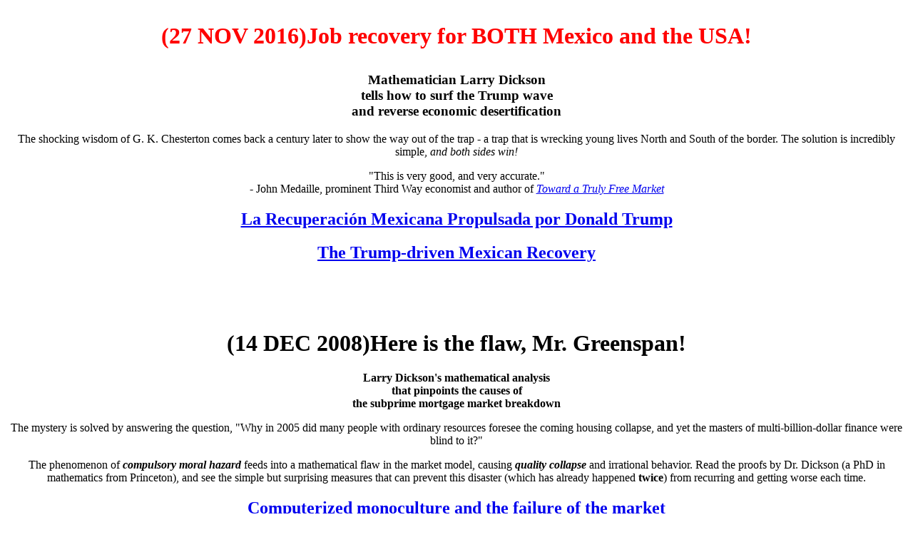

--- FILE ---
content_type: text/html; charset=utf-8
request_url: https://tjoccam.com/
body_size: 1478
content:
<!DOCTYPE html PUBLIC "-//W3C//DTD XHTML 1.0 Transitional//EN" "http://www.w3.org/TR/xhtml1/DTD/xhtml1-transitional.dtd">
<html xmlns="http://www.w3.org/1999/xhtml">
<head>
<meta http-equiv="Content-Type" content="text/html; charset=iso-8859-1" />
<title>Solid Ground in Computing - Larry Dickson</title>
</head>

<body>

<center>

<h1><p style="color:red">(27 NOV 2016)Job recovery for BOTH Mexico and the USA!</p></h1>
<h3><p><strong>Mathematician Larry Dickson</strong><br />
<strong>tells how to surf the Trump wave</strong><br />
<strong>and reverse economic desertification</strong><br />
</p></h3>

<p>The shocking wisdom of G. K. Chesterton comes back a century later
to show the way out of the trap - a trap that is wrecking young lives
North and South of the border. The solution is incredibly simple,
<i>and both sides win!</i></p>

<p>"This is very good, and very accurate."<br />
- John Medaille, prominent Third Way economist and author of
<a href=
"https://www.amazon.com/Toward-Truly-Free-Market-Distributist/dp/161017027X">
<i>Toward a Truly Free Market</i></a></p>

<p><a href="Recuperacion-Mexicana.pdf">
<h2>La Recuperaci&oacute;n Mexicana Propulsada por Donald Trump</h2></a></p>

<p><a href="Mexican-Recovery.pdf">
<h2>The Trump-driven Mexican Recovery</h2></a></p>
<br><br><br>

<h1>(14 DEC 2008)Here is the flaw, Mr. Greenspan!</h1>
<p><strong>Larry Dickson's mathematical analysis</strong><br />
<strong>that pinpoints the causes of</strong><br />
<strong>the subprime mortgage market breakdown</strong><br />
</p>

<p>The mystery is solved by answering the question, "Why in 2005 did many
people with ordinary resources foresee the coming housing collapse, and yet
the masters of multi-billion-dollar finance were blind to it?"</p>

<p>The phenomenon of <i><b>compulsory moral hazard</b></i> feeds
into a mathematical flaw in the market model, causing 
<i><b>quality collapse</b></i> and irrational behavior. Read the
proofs by Dr. Dickson (a PhD in mathematics from Princeton), and
see the simple but surprising measures that can prevent this 
disaster (which has already happened <b>twice</b>) from
recurring and getting worse each time.</p>

<p><a href="market-monoculture.html"><h2>Computerized monoculture and
the failure of the market</h2></a></p>
<br><br><br>

<h1>(11 NOV 2008)Solid Ground in Computing</h1>
<p><strong>Larry Dickson's web page</strong><br />
<strong>about ancient, proven techniques</strong><br />
<strong>for completely reliable hardware and software</strong><br />
<em>Work in progress: 11 Nov 2008</em></p>

<p>The current morass of buggy, unpredictable, impossible-to-understand
programming is not the result of some malignant laws of computer science.
It is historical accident. Read the links below to find a simple, but
long-forgotten, exit from this swamp.</p>

<a href="easy.html"><h2>Here's how easy it is</h2></a><p>

<a href="sample.html"><h2>A sketched sample</h2></a><p>

<a href="wrecked.html"><h2>Who wrecked computing?</h2></a><p>

<a href="fix.html"><h2>How to fix it (documents)</h2></a><p>

<a href="moreinfo.html"><h2>More information (links)</h2></a><p>

<a href="personal.html"><h2>Personal (resumes)</h2></a><p>

</center>

</body>
</html>
